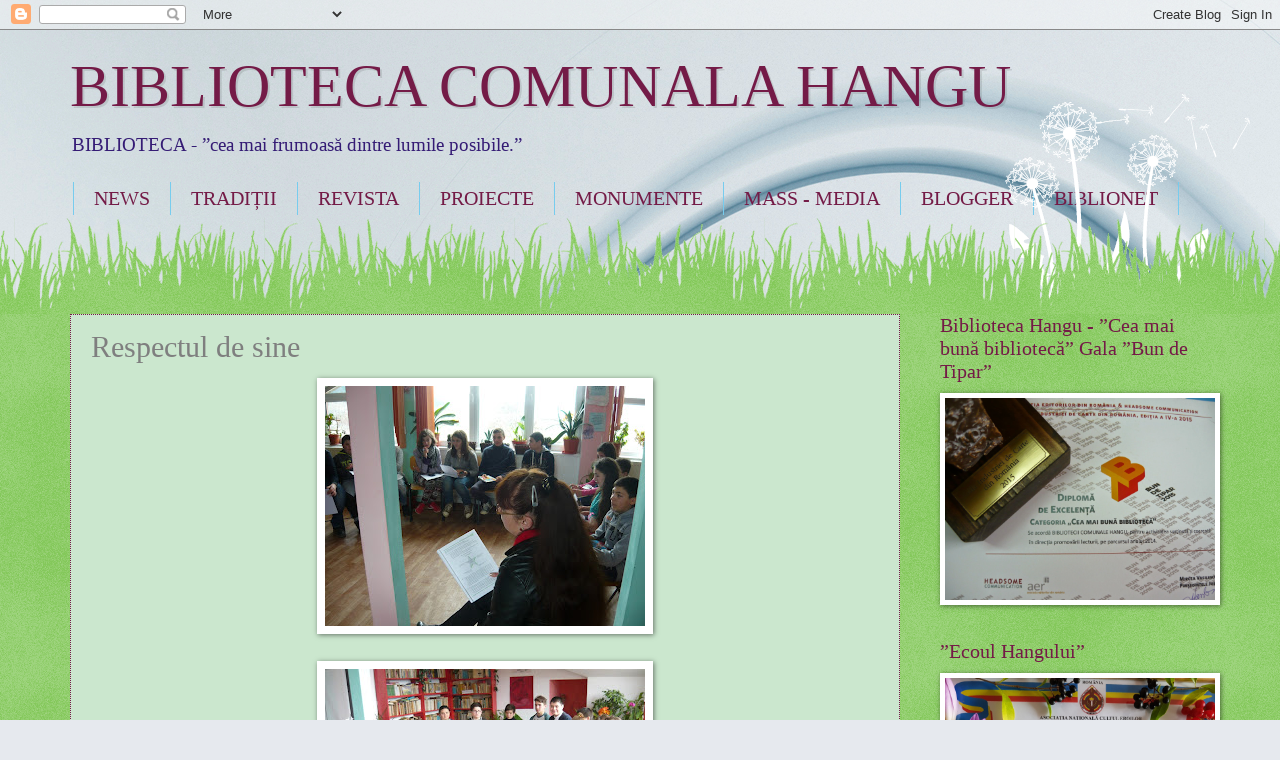

--- FILE ---
content_type: text/html; charset=UTF-8
request_url: https://bibliotecacomunalahangu.blogspot.com/b/stats?style=BLACK_TRANSPARENT&timeRange=ALL_TIME&token=APq4FmAbzqW_w-PEMjUzUhSyZaEFWmVRjAEP06t9H9csIjDC74OXFO9dFCMZAIrLpoR-jkDCa6eujj0-ntrOMRCrAlmpE6j6TQ
body_size: -15
content:
{"total":178256,"sparklineOptions":{"backgroundColor":{"fillOpacity":0.1,"fill":"#000000"},"series":[{"areaOpacity":0.3,"color":"#202020"}]},"sparklineData":[[0,44],[1,57],[2,97],[3,22],[4,8],[5,7],[6,12],[7,20],[8,15],[9,29],[10,26],[11,15],[12,16],[13,25],[14,10],[15,16],[16,18],[17,28],[18,16],[19,13],[20,37],[21,55],[22,42],[23,42],[24,53],[25,20],[26,25],[27,30],[28,26],[29,18]],"nextTickMs":1800000}